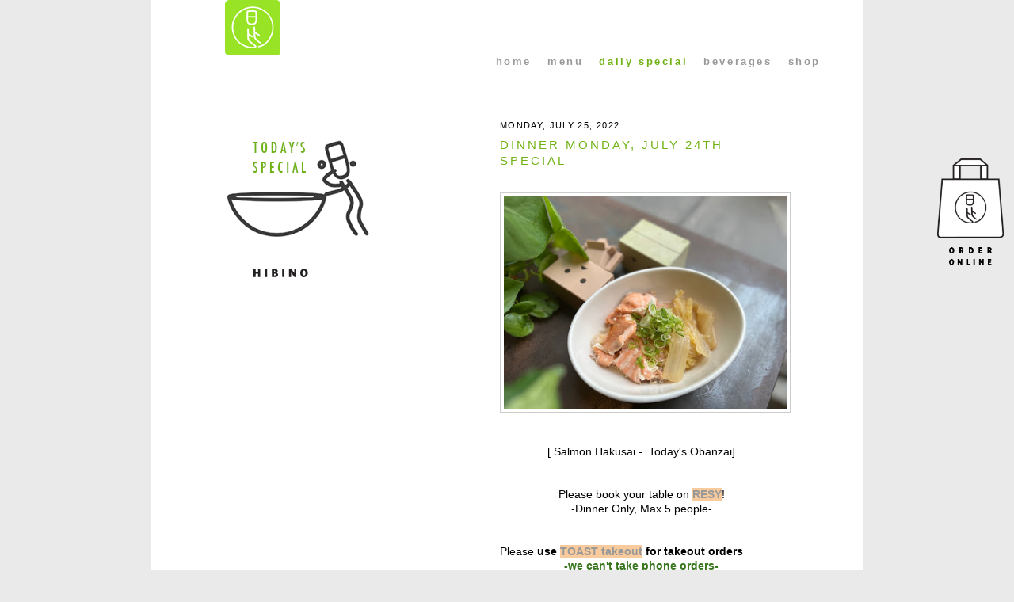

--- FILE ---
content_type: text/html; charset=UTF-8
request_url: https://dailyspecial.hibino-brooklyn.com/2022/07/dinner-monday-july-24th-special.html
body_size: 12113
content:
<!DOCTYPE html>
<html dir='ltr' xmlns='http://www.w3.org/1999/xhtml' xmlns:b='http://www.google.com/2005/gml/b' xmlns:data='http://www.google.com/2005/gml/data' xmlns:expr='http://www.google.com/2005/gml/expr'>
<head>
<link href='https://www.blogger.com/static/v1/widgets/2944754296-widget_css_bundle.css' rel='stylesheet' type='text/css'/>
<meta content='text/html; charset=UTF-8' http-equiv='Content-Type'/>
<meta content='blogger' name='generator'/>
<link href='https://dailyspecial.hibino-brooklyn.com/favicon.ico' rel='icon' type='image/x-icon'/>
<link href='https://dailyspecial.hibino-brooklyn.com/2022/07/dinner-monday-july-24th-special.html' rel='canonical'/>
<link rel="alternate" type="application/atom+xml" title="Hibino Brooklyn Daily Special - Atom" href="https://dailyspecial.hibino-brooklyn.com/feeds/posts/default" />
<link rel="alternate" type="application/rss+xml" title="Hibino Brooklyn Daily Special - RSS" href="https://dailyspecial.hibino-brooklyn.com/feeds/posts/default?alt=rss" />
<link rel="service.post" type="application/atom+xml" title="Hibino Brooklyn Daily Special - Atom" href="https://www.blogger.com/feeds/8336824447827516884/posts/default" />

<link rel="alternate" type="application/atom+xml" title="Hibino Brooklyn Daily Special - Atom" href="https://dailyspecial.hibino-brooklyn.com/feeds/5575384446211213017/comments/default" />
<!--Can't find substitution for tag [blog.ieCssRetrofitLinks]-->
<link href='https://blogger.googleusercontent.com/img/b/R29vZ2xl/AVvXsEgm6r1e16DiWLhuTkOTkGTtg3DMqgKROBpdaTVrjZNIQf2_YtY834t1Zp4IlEd8Nia4FnZuLE0NoTnqhLrU6A6FHeQYBTOUFmyRYB47Zvp5ZtPIXMv7w_RoTeVoNVz6-ljov9JWAXKnxMONnlSpKhq1HeJbbdOMS_-jLnZ59mzUR7YAnXEX5F7C5uXe/w400-h300/IMG_9997.jpg' rel='image_src'/>
<meta content='https://dailyspecial.hibino-brooklyn.com/2022/07/dinner-monday-july-24th-special.html' property='og:url'/>
<meta content='Dinner Monday, July 24th Special' property='og:title'/>
<meta content='We make fresh homemade tofu daily, Kyoto style o-ban-zai (Japanese tapas), and sushi in both traditional and new style.' property='og:description'/>
<meta content='https://blogger.googleusercontent.com/img/b/R29vZ2xl/AVvXsEgm6r1e16DiWLhuTkOTkGTtg3DMqgKROBpdaTVrjZNIQf2_YtY834t1Zp4IlEd8Nia4FnZuLE0NoTnqhLrU6A6FHeQYBTOUFmyRYB47Zvp5ZtPIXMv7w_RoTeVoNVz6-ljov9JWAXKnxMONnlSpKhq1HeJbbdOMS_-jLnZ59mzUR7YAnXEX5F7C5uXe/w1200-h630-p-k-no-nu/IMG_9997.jpg' property='og:image'/>
<title>Hibino Brooklyn Daily Special: Dinner Monday, July 24th Special</title>
<link href='https://hibino-brooklyn.com/css/hibino_blog8.css' rel='stylesheet'/>
<link href='https://hibino-brooklyn.com/css/hibino_bklyn.css' rel='stylesheet'/>
<link crossorigin='anonymous' href='https://cdnjs.cloudflare.com/ajax/libs/font-awesome/6.4.2/css/all.min.css' integrity='sha512-z3gLpd7yknf1YoNbCzqRKc4qyor8gaKU1qmn+CShxbuBusANI9QpRohGBreCFkKxLhei6S9CQXFEbbKuqLg0DA==' referrerpolicy='no-referrer' rel='stylesheet'/>
<style id='page-skin-1' type='text/css'><!--
/*-----------------------------------------------
Blogger Template Style
Name:     Hibino (based on Minima)
Revised by: Meowhaus Design
URL:      https://meowhaus.jp
Date:     6/25/2020
Updated 4/5/2024 by: yh
----------------------------------------------- */
*{
margin:0;
padding:0;
}
@media only screen and (max-width : 320px){
#logo {
width:100%;
float:none;
}
#main-wrapper {
float: none;
width: 100%;
}
}
/* Posts
-----------------------------------------------*/
.blog-posts h1 {
font-size: 1.15385em;
font-weight: normal;
line-height: 1.4em;
text-transform: uppercase;
letter-spacing: 0.2em;
padding-bottom: 2em;
}
h2.date-header {
}
.post {
margin:.5em 0 1.5em;
}
.post h3{
color:#70B213;
font-size: 0.833333em;
font-weight:normal;
text-transform: uppercase;
letter-spacing: 0.125em;
margin-bottom: .5384615em;
}
.post h3 a:hover,
.post h3 a:visited{
color:#70B213;
}
.post h3 a, .post h3 a:visited, .post h3 strong {
display:block;
text-decoration:none;
color:#70B213;
font-weight:normal;
margin-bottom:0;
}
.post h3.post-title{
font-size: 1.1538461em;
font-weight: normal;
padding-bottom: 8px;
line-height: 1.4em;
text-transform: uppercase;
letter-spacing: 0.2em;
width:80%;
}
h3.post-title a{
color:#70B213;
}
.post-body{
font-size:1.08333em;
margin:0 0 3em;
line-height:1.3em;
}
.post-body ul{
font-size:1em;
}
.post-body ul li{
line-height: 1.5em;
list-style: inherit;
margin-left: 6%;
}
.post-body img{
width:100%;
height:auto;
}
.post-body blockquote {
line-height:1.2em;
}
.post-footer {
font-size:.625em;
margin:.75em 0;
color:#70B213;
text-transform:uppercase;
letter-spacing:.1em;
line-height:1.4em;
}
.comment-link {
margin-$startSide:.6em;
}
.post img {
border: 1px solid #CCC;
padding: 4px;
}
.post blockquote {
margin:1em 20px;
}
.post blockquote p {
margin:.75em 0;
}
.blog-link{
margin-left:6%;
}
.blog-link span{
padding-right:2%;
}
.blog-link-top{
float:right;
}
/* Comments
----------------------------------------------- */
#comments h4 {
margin:1em 0;
font-weight: bold;
line-height: 1.2em;
text-transform:uppercase;
letter-spacing:.2em;
color: #000;
}
#comments-block {
margin:1em 0 1.5em;
line-height:1.6em;
}
#comments-block .comment-author {
margin:.5em 0;
}
#comments-block .comment-body {
margin:.25em 0 0;
}
#comments-block .comment-footer {
margin:-.25em 0 2em;
line-height: 1.4em;
text-transform:uppercase;
letter-spacing:.1em;
}
#comments-block .comment-body p {
margin:0 0 .75em;
}
.deleted-comment {
font-style:italic;
color:gray;
}
#blog-pager-newer-link {
float: $startSide;
}
#blog-pager-older-link {
float: $endSide;
}
#blog-pager {
text-align: center;
}
.feed-links {
clear: both;
line-height: 2.5em;
}
/* Sidebar Content
----------------------------------------------- */
.sidebar {
color: #000;
line-height: 1.5em;
}
.sidebar ul {
list-style:none;
margin:0 0 0;
padding:0 0 0;
}
.sidebar li {
margin:0;
padding-top:0;
padding-$endSide:0;
padding-bottom:.25em;
padding-$startSide:15px;
text-indent:-15px;
line-height:1.5em;
}
.sidebar h1,
.sidebar .widget{
float:left;
}
.sidebar .widget, .main .widget {
border-bottom:1px dotted #ccc;
}
.main .Blog {
border-bottom-width: 0;
}
.sidebar #icon_map{
margin-bottom:-.1666666em;
width:1.1666666em;
}
/* footer
----------------------------------------------- */
#Text1 .icons {
color: #333;
letter-spacing: .3em;
line-height: 2em;
margin-bottom: 0;
width: 100%;
}
#Text1 .icons .fa-brands {
color: #333;
font-size: 22px;
}
/* Profile
----------------------------------------------- */
.profile-img {
float: $startSide;
margin-top: 0;
margin-$endSide: 5px;
margin-bottom: 5px;
margin-$startSide: 0;
padding: 4px;
border: 1px solid #ccc;
}
.profile-data {
margin:0;
text-transform:uppercase;
letter-spacing:.1em;
font: $postfooterfont;
color: #000;
font-weight: bold;
line-height: 1.6em;
}
.profile-datablock {
margin:.5em 0 .5em;
}
.profile-textblock {
margin: 0.5em 0;
line-height: 1.6em;
}
.profile-link {
font: $postfooterfont;
text-transform: uppercase;
letter-spacing: .1em;
}

--></style>
<script>
  (function(i,s,o,g,r,a,m){i['GoogleAnalyticsObject']=r;i[r]=i[r]||function(){
  (i[r].q=i[r].q||[]).push(arguments)},i[r].l=1*new Date();a=s.createElement(o),
  m=s.getElementsByTagName(o)[0];a.async=1;a.src=g;m.parentNode.insertBefore(a,m)
  })(window,document,'script','//www.google-analytics.com/analytics.js','ga');

  ga('create', 'UA-44429773-4', 'auto');
  ga('send', 'pageview');

</script>
<script language='javascript' src='https://ajax.googleapis.com/ajax/libs/jquery/1.6.4/jquery.min.js' type='text/javascript'></script>
<script type='text/javascript'>//<![CDATA[
/*script written https://www.confluentforms.com*/

$(document).ready(function(){
  $('.post-body').find('img').each(function(n, image){
        var image = $(image);
        image.parent().css('margin-left',0).css('margin-right',0).css('margin-top',0).css('margin-bottom',0);
    });
});
//]]></script>
<!-- BEGIN Open Graph tags, fb wrong thumnail fix-->
<meta content='width=device-width, initial-scale=1, maximum-scale=1' name='viewport'/>
<meta content='https://dailyspecial.hibino-brooklyn.com/2022/07/dinner-monday-july-24th-special.html' property='og:url'/>
<meta content='Dinner Monday, July 24th Special' property='og:title'/>
<meta content='article' property='og:type'/>
<meta content='https://blogger.googleusercontent.com/img/b/R29vZ2xl/AVvXsEgm6r1e16DiWLhuTkOTkGTtg3DMqgKROBpdaTVrjZNIQf2_YtY834t1Zp4IlEd8Nia4FnZuLE0NoTnqhLrU6A6FHeQYBTOUFmyRYB47Zvp5ZtPIXMv7w_RoTeVoNVz6-ljov9JWAXKnxMONnlSpKhq1HeJbbdOMS_-jLnZ59mzUR7YAnXEX5F7C5uXe/w400-h300/IMG_9997.jpg' property='og:image'/>
<meta content='' name='description' property='og:description'/>
<!-- END Open Graph tags -->
<link href='https://www.blogger.com/dyn-css/authorization.css?targetBlogID=8336824447827516884&amp;zx=19007740-eaec-4ef6-91e8-1f376bc50f50' media='none' onload='if(media!=&#39;all&#39;)media=&#39;all&#39;' rel='stylesheet'/><noscript><link href='https://www.blogger.com/dyn-css/authorization.css?targetBlogID=8336824447827516884&amp;zx=19007740-eaec-4ef6-91e8-1f376bc50f50' rel='stylesheet'/></noscript>
<meta name='google-adsense-platform-account' content='ca-host-pub-1556223355139109'/>
<meta name='google-adsense-platform-domain' content='blogspot.com'/>

</head>
<body id='brk_special'>
<div class='navbar section' id='navbar'><div class='widget Navbar' data-version='1' id='Navbar1'><script type="text/javascript">
    function setAttributeOnload(object, attribute, val) {
      if(window.addEventListener) {
        window.addEventListener('load',
          function(){ object[attribute] = val; }, false);
      } else {
        window.attachEvent('onload', function(){ object[attribute] = val; });
      }
    }
  </script>
<div id="navbar-iframe-container"></div>
<script type="text/javascript" src="https://apis.google.com/js/platform.js"></script>
<script type="text/javascript">
      gapi.load("gapi.iframes:gapi.iframes.style.bubble", function() {
        if (gapi.iframes && gapi.iframes.getContext) {
          gapi.iframes.getContext().openChild({
              url: 'https://www.blogger.com/navbar/8336824447827516884?po\x3d5575384446211213017\x26origin\x3dhttps://dailyspecial.hibino-brooklyn.com',
              where: document.getElementById("navbar-iframe-container"),
              id: "navbar-iframe"
          });
        }
      });
    </script><script type="text/javascript">
(function() {
var script = document.createElement('script');
script.type = 'text/javascript';
script.src = '//pagead2.googlesyndication.com/pagead/js/google_top_exp.js';
var head = document.getElementsByTagName('head')[0];
if (head) {
head.appendChild(script);
}})();
</script>
</div></div>
<div id='outer-wrapper'>
<div id='outer-wrapper-inner'>
<!-- skip links for text browsers -->
<span id='skiplinks' style='display:none;'>
<a href='#main'>skip to main </a> |
      <a href='#sidebar'>skip to sidebar</a>
</span>
<div id='header-wrapper'>
<div class='header section' id='header'><div class='widget Header' data-version='1' id='Header1'>
<div id='header-inner'>
<a href='https://hibino-brooklyn.com' style='display: block'>
<img alt='Hibino home' id='Header1_headerimg' src='https://hibino-brooklyn.com/img/hibino_bklyn_70.png' style='display: block'/>
</a>
</div>
</div></div>
</div>
<!--top navigation-->
<div id='nav'>
<div id='nav_inner'>
<ul>
<li><a href='https://hibino-brooklyn.com/'>home</a></li>
<li><a href='https://hibino-brooklyn.com/menu.html'>menu</a></li>
<li class='current'><a href='https://dailyspecial.hibino-brooklyn.com/'>daily special</a></li>
<li><a href='https://news.hibino-brooklyn.com/' title='Hibino beverages'>beverages</a></li>
<li><a href='https://www.giftfly.com/shop/unbi-corp'>shop</a></li>
</ul>
<div style='clear:both'></div>
</div><!--nav_innner ends-->
</div><!--nav ends-->
<!--/top navigation-->
<div id='content-wrapper'>
<div id='crosscol-wrapper'>
<div class='crosscol no-items section' id='crosscol'></div>
</div>
<div id='logo'>
<div id='logo_inner'>
</div><!--logo_inner ends-->
<!-- <p class='announcement'><strong class='brown'></strong><br/> <br/> <span class='italic green_dark'></span> <br/> </p> -->
</div><!--logo ends-->
<div id='main-wrapper'>
<div class='main section' id='main'><div class='widget Blog' data-version='1' id='Blog1'>
<div class='blog-posts hfeed'>
<!--Can't find substitution for tag [defaultAdStart]-->

          <div class="date-outer">
        
<h2 class='date-header black'><span>Monday, July 25, 2022</span></h2>

          <div class="date-posts">
        
<div class='post-outer'>
<meta content='@hibino_brooklyn' name='twitter:site'/>
<meta content='summary_large_image' name='twitter:card'/>
<meta content='https://blogger.googleusercontent.com/img/b/R29vZ2xl/AVvXsEgm6r1e16DiWLhuTkOTkGTtg3DMqgKROBpdaTVrjZNIQf2_YtY834t1Zp4IlEd8Nia4FnZuLE0NoTnqhLrU6A6FHeQYBTOUFmyRYB47Zvp5ZtPIXMv7w_RoTeVoNVz6-ljov9JWAXKnxMONnlSpKhq1HeJbbdOMS_-jLnZ59mzUR7YAnXEX5F7C5uXe/w400-h300/IMG_9997.jpg' name='twitter:image'/>
<meta content='Dinner Monday, July 24th Special' name='twitter:title'/>
<meta content=' [ Salmon Hakusai -  Today&#39;s Obanzai] Please book your table on  RESY ! -Dinner Only, Max 5 people- Please  use TOAST takeout   for  tak...' name='twitter:description'/>
<div class='post hentry uncustomized-post-template' itemprop='blogPost' itemscope='itemscope' itemtype='https://schema.org/BlogPosting'>
<meta content='https://blogger.googleusercontent.com/img/b/R29vZ2xl/AVvXsEgm6r1e16DiWLhuTkOTkGTtg3DMqgKROBpdaTVrjZNIQf2_YtY834t1Zp4IlEd8Nia4FnZuLE0NoTnqhLrU6A6FHeQYBTOUFmyRYB47Zvp5ZtPIXMv7w_RoTeVoNVz6-ljov9JWAXKnxMONnlSpKhq1HeJbbdOMS_-jLnZ59mzUR7YAnXEX5F7C5uXe/w400-h300/IMG_9997.jpg' itemprop='image_url'/>
<meta content='8336824447827516884' itemprop='blogId'/>
<meta content='5575384446211213017' itemprop='postId'/>
<a name='5575384446211213017'></a>
<h3 class='post-title entry-title' itemprop='name'>
Dinner Monday, July 24th Special
</h3>
<div class='post-header'>
<div class='post-header-line-1'></div>
</div>
<div class='post-body entry-content' id='post-body-5575384446211213017' itemprop='description articleBody'>
<div class="dailyspecial_menu">
<div class="menu_img"><div class="separator" style="clear: both; text-align: center;"><a href="https://blogger.googleusercontent.com/img/b/R29vZ2xl/AVvXsEgm6r1e16DiWLhuTkOTkGTtg3DMqgKROBpdaTVrjZNIQf2_YtY834t1Zp4IlEd8Nia4FnZuLE0NoTnqhLrU6A6FHeQYBTOUFmyRYB47Zvp5ZtPIXMv7w_RoTeVoNVz6-ljov9JWAXKnxMONnlSpKhq1HeJbbdOMS_-jLnZ59mzUR7YAnXEX5F7C5uXe/s2016/IMG_9997.jpg" style="margin-left: 1em; margin-right: 1em;"><img border="0" data-original-height="1512" data-original-width="2016" height="300" src="https://blogger.googleusercontent.com/img/b/R29vZ2xl/AVvXsEgm6r1e16DiWLhuTkOTkGTtg3DMqgKROBpdaTVrjZNIQf2_YtY834t1Zp4IlEd8Nia4FnZuLE0NoTnqhLrU6A6FHeQYBTOUFmyRYB47Zvp5ZtPIXMv7w_RoTeVoNVz6-ljov9JWAXKnxMONnlSpKhq1HeJbbdOMS_-jLnZ59mzUR7YAnXEX5F7C5uXe/w400-h300/IMG_9997.jpg" width="400" /></a></div><br /><div class="separator" style="clear: both; text-align: center;"><br /></div><div class="separator" style="clear: both; text-align: center;">[ Salmon Hakusai -&nbsp; Today's Obanzai]</div><div class="menu_img"><div class="separator" style="clear: both; text-align: center;"><div class="separator" style="clear: both;"><br /><div class="separator" style="clear: both;"><br /></div></div></div><div class="menu_img"><div style="clear: both; text-align: center;"><div class="separator" style="clear: both;"><span face="arial, &quot;helvetica light&quot;, helvetica, sans-serif">Please book your table on&nbsp;</span><span face="arial, &quot;helvetica light&quot;, helvetica, sans-serif" style="color: #cc0000;"><b><a href="https://resy.com/cities/ny/hibino-brooklyn" style="background-color: #f9cb9c;">RESY</a></b></span><span face="arial, &quot;helvetica light&quot;, helvetica, sans-serif">!</span></div></div><div class="separator" style="clear: both; text-align: center;">-Dinner Only, Max 5 people-</div><div class="menu_img" style="text-align: center;"><span style="color: #bf9000;"><br /></span></div><div class="menu_img"><br /></div><div class="menu_img"><div class="menu_img">Please&nbsp;<b>use <a href="https://www.toasttab.com/hibino-brooklyn-333-henry-street/v3" style="background-color: #f9cb9c;" target="_blank">TOAST takeout</a>&nbsp;</b><span style="background-color: white; font-weight: bold;">for</span><b>&nbsp;takeout orders&nbsp;</b></div><div class="menu_img"><div style="text-align: center;"><b><span style="color: #38761d;">-we can't take phone orders-</span></b></div></div></div></div><div class="menu_img"><div class="menu_img"><div class="menu_img"><div class="dailyspecial_menu"><div class="menu_img"><div class="dailyspecial_menu"><div class="menu_img"><div class="dailyspecial_menu"><div class="menu_img"><div class="menu_list"><div class="separator" style="clear: both; text-align: center;"><br /></div><div class="separator" style="clear: both; text-align: center;"><br /></div><div class="separator" style="clear: both; text-align: center;"><div style="text-align: center;"><span style="color: #6aa84f;"><b>Dinner Monday, July 24th Special</b></span></div><div style="text-align: center;"><span style="color: #6aa84f;"><b><br /></b></span></div><div class="separator" style="clear: both; text-align: center;"><a href="https://blogger.googleusercontent.com/img/b/R29vZ2xl/AVvXsEjwzdmoEuBeXAq786VBu_4r-05uWu_LsuKGAP90r6bQkZwK5KXHRNpIwRBGqZuUdDXM9-gtECmIfXS58UFt_PRNIW-4KUq1hCLwvcsNgKJV41WHAcxVodb34MP1VNw0tiEvk4LKFDGDlcbjdFBfZQGNCAmpnDG1ngM1u1H38c5POEpoYNsSlaEMYSJb/s2016/IMG_9997.jpg" style="margin-left: 1em; margin-right: 1em;"><img border="0" data-original-height="1512" data-original-width="2016" height="300" src="https://blogger.googleusercontent.com/img/b/R29vZ2xl/AVvXsEjwzdmoEuBeXAq786VBu_4r-05uWu_LsuKGAP90r6bQkZwK5KXHRNpIwRBGqZuUdDXM9-gtECmIfXS58UFt_PRNIW-4KUq1hCLwvcsNgKJV41WHAcxVodb34MP1VNw0tiEvk4LKFDGDlcbjdFBfZQGNCAmpnDG1ngM1u1H38c5POEpoYNsSlaEMYSJb/w400-h300/IMG_9997.jpg" width="400" /></a></div><div class="separator" style="clear: both; text-align: center;"><br /></div></div><h3>Today's Obanzai:</h3><ul style="text-align: left;"><li>Salmon Hakusai - Yuzu &amp; Kelp Dashi Simmered Salmon and Hakusai Cabbage //gluten-free// [Pictured]</li><li>Teba KaraAge - Ginger Soy -Shio Koji Seasoned and Fried Chicken Wings&nbsp;</li><li>Nasu Agebitashi - Fried and Soy Dashi Marinated Eggplant Salad</li></ul><div><br /></div></div><div class="separator" style="clear: both; text-align: center;"><br /></div><div class="separator" style="clear: both; text-align: center;"><div style="text-align: left;"><h3><span>Special Appetizer:&nbsp;<span>(very similar to&nbsp;</span>Toji&nbsp;<span>Maki)</span></span></h3></div><div style="text-align: left;"><ul><li><span><span>Ebi Shinjo - Soy Paper Wrapped Fried Shrimp Spring Rolls with Spicy Mayo (Side) //gluten-free//&nbsp;</span>$17</span></li></ul></div></div></div></div><div><br /></div><h3>Today's Special Sushi:</h3></div><div class="menu_list"><ul><li><span><strike>$10 O Toro (extra Fatty Tuna) Sushi / Sashimi</strike></span></li><li><span><strike>$9 Chu Toro (Medium Fatty Tuna) Sushi / Sashimi</strike></span></li><li><span>$9 Ikura (Salmon Roe) Sushi / Sashimi</span>&nbsp;</li><li>$5.5 Botan Ebi (Large Sweet Shrimp) Sushi / Sashimi</li><li>$5.5 Salmon Belly (Kobujime _Kelp Cured) Sushi / Sashimi</li><li>$5.5 Hirame (Fluke) Sushi / Sashimi</li><li>$5.5 Sawara (Spanish Mackerel) Sushi / Sashimi</li><li><span>$15.5 Negitoro Roll - Fatty Tuna with Scallion<span>&nbsp;</span></span></li><li><span>$18.00 Lobster Tempura Roll - Lobster Tail, Avocado, Cucumber, Tobiko, and Yuzu Mayo</span></li><li><span>$18.00 Soft Shell Crab Tempura Roll - Soft Shell Crab Tempura, Avocado, Cucumber, Tobiko, and BBQ Mayo&nbsp;</span></li></ul><div><br /></div><div><br /></div><h4><span><span style="color: #6aa84f;">We are out of:</span></span></h4><h4>&nbsp; &nbsp; -&nbsp;<span><br /></span></h4><h4>&nbsp;</h4><br /></div><div class="menu_list"><div><div class="menu_img" style="clear: both; margin: 0px; padding: 0px;"><div style="font-family: arial, &quot;helvetica light&quot;, helvetica, sans-serif; margin: 0px; padding: 0px;"><div class="menu_img" style="clear: both; margin: 0px; padding: 0px;"><div style="margin: 0px; padding: 0px;"><div style="background-color: white; font-size: 14.08px; margin: 0px; padding: 0px;"><span style="font-size: 14.08px; margin: 0px; padding: 0px;">Our New Hours:</span></div></div><div style="background-color: white; font-size: 14.08px; margin: 0px; padding: 0px;"><div style="margin: 0px; padding: 0px;"><br style="font-size: 14.08px; margin: 0px; padding: 0px;" /></div></div><div style="background-color: white; font-size: 14.08px; margin: 0px; padding: 0px;"><span style="color: #93c47d; margin: 0px; padding: 0px;"><b style="margin: 0px; padding: 0px;">Lunch</b></span></div></div><div class="menu_img" style="background-color: white; clear: both; font-size: 14.08px; margin: 0px; padding: 0px;"><div style="margin: 0px; padding: 0px;"><span style="margin: 0px; padding: 0px;"><span style="margin: 0px; padding: 0px;">Monday - Friday</span><br style="margin: 0px; padding: 0px;" /><span style="margin: 0px; padding: 0px;">12:00 noon to 2:30 PM</span></span></div></div><div class="menu_img" style="background-color: white; clear: both; font-size: 14.08px; margin: 0px; padding: 0px;"><div style="margin: 0px; padding: 0px;"><span style="font-size: xx-small; margin: 0px; padding: 0px;"><br style="margin: 0px; padding: 0px;" /></span></div></div><div class="menu_img" style="background-color: white; clear: both; font-size: 14.08px; margin: 0px; padding: 0px;"><div style="margin: 0px; padding: 0px;"><span style="color: #93c47d; margin: 0px; padding: 0px;"><b style="margin: 0px; padding: 0px;">Dinner</b></span></div></div><div class="menu_img" style="background-color: white; clear: both; font-size: 14.08px; margin: 0px; padding: 0px;"><div style="margin: 0px; padding: 0px;"><span style="margin: 0px; padding: 0px;"><span style="margin: 0px; padding: 0px;">Monday - Saturday</span><br style="margin: 0px; padding: 0px;" /><span style="margin: 0px; padding: 0px;">4:30 PM to&nbsp;9:00 PM&nbsp;</span></span></div><div style="margin: 0px; padding: 0px;"><br /></div><div style="margin: 0px; padding: 0px;">Sunday &lt;&lt; closed &gt;&gt;</div><div style="font-size: 14.08px; margin: 0px; padding: 0px;"><div style="margin: 0px; padding: 0px;"><br /></div></div></div></div><div style="background-color: white; font-family: arial, &quot;helvetica light&quot;, helvetica, sans-serif; font-size: 14.0833px; margin: 0px; padding: 0px;"><div style="font-size: medium; margin: 0px; padding: 0px; text-align: center;"><br /></div><span style="font-size: 14.0833px; margin: 0px; padding: 0px;"><span style="font-size: 14.08px; font-variant-east-asian: normal; font-variant-numeric: normal; margin: 0px; padding: 0px;">Check our&nbsp;</span><b style="margin: 0px; padding: 0px;">beverage selection&nbsp;</b></span><br /><span style="font-size: 14.0833px; margin: 0px; padding: 0px;">here&nbsp;</span><a href="https://news.hibino-brooklyn.com/" style="color: #999999; font-size: 14.0833px; margin: 0px; padding: 0px;"><span style="color: #6aa84f; margin: 0px; padding: 0px;">https://news.hibino-brooklyn.com/</span></a><span style="font-size: 14.0833px; margin: 0px; padding: 0px;"><span style="color: #6aa84f; margin: 0px; padding: 0px;">&nbsp;</span>&nbsp;to complete your HIBINO meal!</span></div></div><div class="menu_img" style="background-color: white; clear: both; font-family: arial, &quot;helvetica light&quot;, helvetica, sans-serif; font-size: 14.0833px; margin: 0px; padding: 0px;"><span style="font-size: 14.0833px; margin: 0px; padding: 0px;"><br style="margin: 0px; padding: 0px;" /></span></div><div class="menu_img" style="background-color: white; clear: both; font-family: arial, &quot;helvetica light&quot;, helvetica, sans-serif; font-size: 14.0833px; margin: 0px; padding: 0px;"><span style="font-size: 14.0833px; margin: 0px; padding: 0px;"><br style="margin: 0px; padding: 0px;" /></span></div><div class="menu_img" style="background-color: white; clear: both; font-family: arial, &quot;helvetica light&quot;, helvetica, sans-serif; font-size: 14.0833px; margin: 0px; padding: 0px;"><div style="font-size: 14.0833px; margin: 0px; padding: 0px;"><br style="margin: 0px; padding: 0px;" /></div></div><div class="menu_img" style="clear: both; margin: 0px; padding: 0px;"><div class="separator" style="clear: both; text-align: left;"><a href="https://blogger.googleusercontent.com/img/b/R29vZ2xl/AVvXsEgBBTsW27-vphuNwVJPgvOlxZqLspx4H8dfcFpY5EzBTOE02TCshXKRaTIMrz0paxeJyY227k1WV0V5kVT3LFCJSNy-s6htqb9gzjnzQHK-1RmEclXye_vmqsWf53Ea6pTXY4NxyDKgTBZpKnm7TLJbosQowjrLdHWhcgjy023UjMsRMVZIpbktKnbD/s1080/5D1480D2-9ED9-4553-B37B-C5A820AD85F8.png" style="margin-left: 1em; margin-right: 1em;"><img border="0" data-original-height="1080" data-original-width="1080" height="320" src="https://blogger.googleusercontent.com/img/b/R29vZ2xl/AVvXsEgBBTsW27-vphuNwVJPgvOlxZqLspx4H8dfcFpY5EzBTOE02TCshXKRaTIMrz0paxeJyY227k1WV0V5kVT3LFCJSNy-s6htqb9gzjnzQHK-1RmEclXye_vmqsWf53Ea6pTXY4NxyDKgTBZpKnm7TLJbosQowjrLdHWhcgjy023UjMsRMVZIpbktKnbD/s320/5D1480D2-9ED9-4553-B37B-C5A820AD85F8.png" width="320" /></a></div><div style="margin: 0px; padding: 0px;"><br /><div style="margin: 0px; padding: 0px;"><span face="arial, &quot;helvetica light&quot;, helvetica, sans-serif" style="background-color: #ecf5e6;"><span style="font-size: 14.0833px;"><span style="color: #504c4c;"><span style="font-size: 14.0833px;">We changed our take out platform to TOAST&nbsp;</span><span style="background-color: white; font-size: 14.0833px;">&nbsp;(4:30-9:00)</span></span></span></span></div><div style="margin: 0px; padding: 0px;"><span style="color: #504c4c;"><span style="background-color: white; caret-color: rgb(80, 76, 76); font-size: 14.0833px;">Please tap the shopping bag icon or link below.<br /></span></span><div style="font-family: arial, &quot;helvetica light&quot;, helvetica, sans-serif; font-size: 14.0833px;"><a href="https://www.toasttab.com/hibino-brooklyn-333-henry-street/v3" style="font-family: UICTFontTextStyleBody; font-size: 17px;">https://www.toasttab.com/hibino-brooklyn-333-henry-street/v3</a></div><div style="font-family: arial, &quot;helvetica light&quot;, helvetica, sans-serif; font-size: 14.0833px;"><br /><span style="color: #783f04;"><b>Or please download Toast Takeout app (the easiest)</b></span></div><div style="font-family: arial, &quot;helvetica light&quot;, helvetica, sans-serif; font-size: 14.0833px;"><a href="https://apps.apple.com/us/app/toast-takeout-delivery/id1362180579" style="font-family: UICTFontTextStyleBody; font-size: 17px;">https://apps.apple.com/us/app/toast-takeout-delivery/id1362180579</a></div></div><div style="font-family: arial, &quot;helvetica light&quot;, helvetica, sans-serif; font-size: 14.0833px; margin: 0px; padding: 0px;"><span style="background-color: #ecf5e6; color: #504c4c;"><br /></span></div><div style="font-family: arial, &quot;helvetica light&quot;, helvetica, sans-serif; font-size: 14.0833px; margin: 0px; padding: 0px;"><span style="background-color: #ecf5e6; color: #504c4c;">! We won't be taking phone orders !</span><span style="background-color: white; color: #504c4c; font-size: 14.0833px;">&nbsp;</span><u style="background-color: white; color: #504c4c; font-size: 14.0833px;">No more busy signals!</u></div><div style="background-color: white; font-family: arial, &quot;helvetica light&quot;, helvetica, sans-serif; font-size: 14.0833px; margin: 0px; padding: 0px;"><span style="color: #6b6464;"><b>The takeout completion time could get long on the weekend. We ask for your patience &amp; understanding. Thank you!</b></span><br /><span style="color: #6b6464;"><b><br /></b></span></div></div><div style="background-color: white; font-family: arial, &quot;helvetica light&quot;, helvetica, sans-serif; font-size: 14.0833px; margin: 0px; padding: 0px;">Thank you so much for your patience and support. Please email to hibino.restaurant@gmail.com for a non-emergency matter.</div></div></div></div></div></div></div></div></div><div class="separator" style="clear: both; text-align: center;"><br /></div><br /><div class="separator" style="clear: both; text-align: center;"><div style="text-align: left;"><h3><span style="color: #f3f3f3;">Special Appetizer:&nbsp;<span>(very similar to&nbsp;</span>Toji&nbsp;<span>Maki)</span></span></h3></div><div style="text-align: left;"><ul><li><span style="color: #f3f3f3;">Ebi Shinjo - Soy Paper Wrapped Fried Shrimp Spring Rolls with Spicy Mayo (Side) //gluten-free// $16</span></li></ul></div></div></div></div></div><div class="menu_list"><ul>
</ul>
</div>

</div>
<div style='clear: both;'></div>
</div>
<div class='post-footer'>
<div class='post-footer-line post-footer-line-1'>
<span class='post-author vcard'>
</span>
<span class='post-timestamp'>
at
<meta content='https://dailyspecial.hibino-brooklyn.com/2022/07/dinner-monday-july-24th-special.html' itemprop='url'/>
<a class='timestamp-link' href='https://dailyspecial.hibino-brooklyn.com/2022/07/dinner-monday-july-24th-special.html' rel='bookmark' title='permanent link'><abbr class='published' itemprop='datePublished' title='2022-07-25T15:33:00-04:00'>3:33&#8239;PM</abbr></a>
</span>
<span class='reaction-buttons'>
</span>
<span class='star-ratings'>
</span>
<span class='post-comment-link'>
</span>
<span class='post-backlinks post-comment-link'>
</span>
<span class='post-icons'>
<span class='item-control blog-admin pid-1069529944'>
<a href='https://www.blogger.com/post-edit.g?blogID=8336824447827516884&postID=5575384446211213017&from=pencil' title='Edit Post'>
<img alt='' class='icon-action' height='18' src='https://resources.blogblog.com/img/icon18_edit_allbkg.gif' width='18'/>
</a>
</span>
</span>
<div class='post-share-buttons goog-inline-block'>
<a class='goog-inline-block share-button sb-email' href='https://www.blogger.com/share-post.g?blogID=8336824447827516884&postID=5575384446211213017&target=email' target='_blank' title='Email This'><span class='share-button-link-text'>Email This</span></a><a class='goog-inline-block share-button sb-blog' href='https://www.blogger.com/share-post.g?blogID=8336824447827516884&postID=5575384446211213017&target=blog' onclick='window.open(this.href, "_blank", "height=270,width=475"); return false;' target='_blank' title='BlogThis!'><span class='share-button-link-text'>BlogThis!</span></a><a class='goog-inline-block share-button sb-twitter' href='https://www.blogger.com/share-post.g?blogID=8336824447827516884&postID=5575384446211213017&target=twitter' target='_blank' title='Share to X'><span class='share-button-link-text'>Share to X</span></a><a class='goog-inline-block share-button sb-facebook' href='https://www.blogger.com/share-post.g?blogID=8336824447827516884&postID=5575384446211213017&target=facebook' onclick='window.open(this.href, "_blank", "height=430,width=640"); return false;' target='_blank' title='Share to Facebook'><span class='share-button-link-text'>Share to Facebook</span></a><a class='goog-inline-block share-button sb-pinterest' href='https://www.blogger.com/share-post.g?blogID=8336824447827516884&postID=5575384446211213017&target=pinterest' target='_blank' title='Share to Pinterest'><span class='share-button-link-text'>Share to Pinterest</span></a>
</div>
</div>
<div class='post-footer-line post-footer-line-2'>
<span class='post-labels'>
Labels:
<a href='https://dailyspecial.hibino-brooklyn.com/search/label/Daily_Special' rel='tag'>Daily_Special</a>
</span>
</div>
<div class='post-footer-line post-footer-line-3'>
<span class='post-location'>
</span>
</div>
</div>
</div>
<div class='comments' id='comments'>
<a name='comments'></a>
</div>
</div>

        </div></div>
      
<!--Can't find substitution for tag [adEnd]-->
</div>
<div class='blog-link' id='blog-link'>
<span id='blog-link-newer'>
<a class='blog-link-newer' href='https://dailyspecial.hibino-brooklyn.com/2022/07/lunch-tuesday-july-26th-special.html' id='Blog1_blog-link-newer' title='Newer Post'>
<img alt='Newer' src='https://hibino-brooklyn.com/img/icon_arrow_left.png'/>
</a>
</span>
<span id='blog-link-older'>
<a class='blog-link-older' href='https://dailyspecial.hibino-brooklyn.com/2022/07/lunch-monday-july-25th-special.html' id='Blog1_blog-link-older' title='Older Post'>
<img alt='Older' src='https://hibino-brooklyn.com/img/icon_arrow_right.png'/>
</a>
</span>
<a class='blog-link-top' href='https://dailyspecial.hibino-brooklyn.com/' title='Daily Sepcial Top'>
<img alt='Daily Sepcial Top' src='https://hibino-brooklyn.com/img/icon_arrow_top.png'/>
</a>
</div>
<div class='clear'></div>
<div class='post-feeds'>
</div>
</div></div>
</div>
<div id='sidebar-wrapper'>
</div>
<!-- spacer for skins that want sidebar and main to be the same height-->
<div class='clear'>&#160;</div>
</div>
<!-- end content-wrapper -->
<div id='footer-wrapper'>
<div class='footer section' id='footer'><div class='widget HTML' data-version='1' id='HTML1'>
<div class='widget-content'>
<!--order online-->
<div class="icon_orderonline">
	<a class="link-orderonline" href="https://www.toasttab.com/hibino-brooklyn-333-henry-street" target="_blank"></a>
</div>
<!--/order online-->
</div>
<div class='clear'></div>
</div><div class='widget Text' data-version='1' id='Text2'>
<div class='widget-content'>
<div id="shop_info">
<h3>Hibino <br />Brooklyn</h3><p>333 Henry Street, Brooklyn, <br class="br_hidden" /> NY 11201 <a href="https://bit.ly/1faGSKd" target="_blank"><img id="icon_map" src="https://hibino-brooklyn.com/img_hibino/icon_map.png" / /></a><br />@ corner of Henry &amp; Pacific <br />Tel 718-260-8052</p>
<p class="announcement" style="margin-left: 0; margin-top: 1em; padding: 1em;"><a href="https://giftfly.ca/shop/unbi-corp"><img class="announcement_img" src="https://hibino-brooklyn.com/img/giftcard.png" /></a><strong class="brown">You can purchase HIBINO Gift Certificate online </strong><span class="italic green_dark"><a href="https://giftfly.ca/shop/unbi-corp"><img alt="shop" class="arrow" src="https://hibino-brooklyn.com/img/icon_arrow_right.png" / /></a></span></p>

<p class="announcement brown" style="margin-left: 0; margin-top: 1em; padding: 1em;">NEW! Saturday lunch service is now available!</p>

<h3>Lunch</h3>
<p style="padding-bottom: 0;">Monday, Tuesday, Thursday&#8211Saturday <br />12:00 PM to 2:30 PM</p>
<h3>Dinner</h3>
<p>Monday, Tuesday, Thursday<br />
4:30 PM to 9:30 PM<br />
Friday & Saturday<br />
4:30 PM to 10:00 PM</p>
<p>Closed on Sundays and Wednesdays.</p>

<h3>Walk-in only</h3>
<p>We serve Wine, Beer, and Sake. <br />We take Master, Visa, and American Express Card.</p></div>
</div>
<div class='clear'></div>
</div><div class='widget PopularPosts' data-version='1' id='PopularPosts1'>
<div class='PopularPosts-inner'>
<h3>Daily Special <br>Archive</h3>
<div class='widget-content popular-posts'>
<ul>
<li class='popular-posts-list'>
<div class='item-thumbnail-only'>
<div class='item-thumbnail'>
<a href='https://dailyspecial.hibino-brooklyn.com/2021/06/book-table-for-hibino-dinner.html'>
<img alt='' border='0' src='https://blogger.googleusercontent.com/img/b/R29vZ2xl/AVvXsEg3iXmU9fPWhVblhQrx8BZXeLGDavejpPjc-ovljd9OYRkeqqq8gvevhicgna0RN92evDp3v2x9K3tCFYje7PN9PkZX0I9VwtqefDth-8vuiVZhid7IZzsIiWQQX5ZpkKsBpiqyrcFSchU/s72-c/IMG_0336.jpg'/>
</a>
</div>
</div>
<div style='clear: both;'></div>
</li>
<li class='popular-posts-list'>
<div class='item-thumbnail-only'>
<div class='item-thumbnail'>
<a href='https://dailyspecial.hibino-brooklyn.com/2025/12/dinner-saturday-december-20th-special.html'>
<img alt='' border='0' src='https://blogger.googleusercontent.com/img/b/R29vZ2xl/AVvXsEi33zlByc7jFNjXeofjxNUh7hzNNOPFQpTQNDgzBDuE1WaO5XFBTPpwzMqKyEMeL6xiUmr0dMYrHOJTjyIlH5jPOD8TFJCm_EDnMyVSiK0yCULXNKnXX9KqwnOwUgYwgae8teM9UyeCTJgl5quAroIQVjgrHRbYoNhjyUbxuRR466wZzutUExF46oI-OOI/s72-c/IMG_1247.jpeg'/>
</a>
</div>
</div>
<div style='clear: both;'></div>
</li>
<li class='popular-posts-list'>
<div class='item-thumbnail-only'>
<div class='item-thumbnail'>
<a href='https://dailyspecial.hibino-brooklyn.com/2025/12/winter-break.html'>
<img alt='' border='0' src='https://blogger.googleusercontent.com/img/b/R29vZ2xl/AVvXsEhmpKw7QUq2l_TZ57KCsDXmcEU2WkYeOIbXR2Uo94DrvxHvYw3idkkWW9KflRe8SG4WPtcjGtUFw5GITGno4lS8NOulZGnJ0zFPtfBqN8zYkSGDKfordSGuBM63Td8Zleg9SFNkjuVImhqRPOGrAj2x1E8tsWj7nG4U1MagAj9U6TxCQUrhnYenxHZTMyw/s72-c/IMG_1063.jpeg'/>
</a>
</div>
</div>
<div style='clear: both;'></div>
</li>
<li class='popular-posts-list'>
<div class='item-thumbnail-only'>
<div class='item-thumbnail'>
<a href='https://dailyspecial.hibino-brooklyn.com/2025/11/dinner-saturday-november-22nd-special.html'>
<img alt='' border='0' src='https://blogger.googleusercontent.com/img/a/AVvXsEgfwg20PW4vM-fDDG2p2RfK54f5kY8DJDKmqChguiWrmmYZxC6H8sF1RLBzzdUP6D6q2al9iQ1a7EbyScsKihkGAejNG9fU2YTqK5KIEA3JqQJ-XHL9Eqrs09QGV1eHUW9-r-n8v-vflFSjkprRZ86RQ3dfM9f0Lg9tpMTL5jWggPIyIJIEbyaZmjLh0mg=s72-w364-c-h273'/>
</a>
</div>
</div>
<div style='clear: both;'></div>
</li>
<li class='popular-posts-list'>
<div class='item-thumbnail-only'>
</div>
<div style='clear: both;'></div>
</li>
<li class='popular-posts-list'>
<div class='item-thumbnail-only'>
<div class='item-thumbnail'>
<a href='https://dailyspecial.hibino-brooklyn.com/2025/12/lunch-saturday-december-20th-special.html'>
<img alt='' border='0' src='https://blogger.googleusercontent.com/img/b/R29vZ2xl/AVvXsEjZldZ6SMgqHafmi2davngTXuSHHbGuM24MD-iL52X18-APvLrYoCd-T92QEJ5DYcEH1DrWjD5j5rRO-47JjQcXVx2yMdF784wUptz2W7EljpwBn3sAPQw07WCxl4wOawjCJR68jtQQzDiRIMxHxMwtr2SsL4chFC3m0MrGE6h4CSp3CTWTNgLZ6lMuCYI/s72-c/IMG_5250.jpeg'/>
</a>
</div>
</div>
<div style='clear: both;'></div>
</li>
<li class='popular-posts-list'>
<div class='item-thumbnail-only'>
<div class='item-thumbnail'>
<a href='https://dailyspecial.hibino-brooklyn.com/2025/12/dinner-tuesday-december-23rd-special.html'>
<img alt='' border='0' src='https://blogger.googleusercontent.com/img/b/R29vZ2xl/AVvXsEg4RDh3zFCv-6g4qIyD_MMbVnqeVH6mQw4EIRFWzqcnmr7ErPpKVMjB85kBD9Pa66RRaJ6KzAyg9zyO40GhSof0gSnR03-UkqqN334NqKvLOy0ZTBaX3RZoQJ4OsFRG7eBDuKKylTXAEOX4wrYcyYeCUPhZapuiZKHqqUoWakWMlZ1PtChug1XVtICx5Dw/s72-w400-c-h300/20251223_133531.jpg'/>
</a>
</div>
</div>
<div style='clear: both;'></div>
</li>
<li class='popular-posts-list'>
<div class='item-thumbnail-only'>
<div class='item-thumbnail'>
<a href='https://dailyspecial.hibino-brooklyn.com/2025/12/dinner-monday-december-8th-special.html'>
<img alt='' border='0' src='https://blogger.googleusercontent.com/img/b/R29vZ2xl/AVvXsEgHsMMr76GnxDhgSaqMxypGnsRbriIso76S5zGmLn1GC6qW8b_T16zB7gQwUOY2kOr1Xv6GpURJAN4TI_Iv9e68U8ixzPmvkQ5R5d2jbGX1q0aI5gv90vCPx-DH6Wt8FIU5_F8TPcxPYR9ZndoHsyAnYKHnehAD31ik7hUVkDuNWA2dnBFHYwfjTxcH6AM/s72-w400-c-h300/20251208_135242.jpg'/>
</a>
</div>
</div>
<div style='clear: both;'></div>
</li>
</ul>
<div class='clear'></div>
</div>
</div>
</div></div>
<div id='Text1'>
<div class='icons'>
<a href='https://www.instagram.com/hibino_brooklyn/' target='_blank' title='follow us on Instagram'>
<i class='fa-brands fa-instagram'></i></a>
<a href='https://www.facebook.com/hibinobklyn' target='_blank' title='Like us on Facebook'>
<i class='fa-brands fa-square-facebook'></i></a>
<a href='https://twitter.com/hibino_brooklyn' target='_blank' title='Follow us on Twitter'>
<i class='fa-brands fa-square-x-twitter'></i></a>
</div><!--icons ends-->
<p>For inquiries, email us <br class='br_hidden'/>
<a href='mailto:hibino.restaurant@gmail.com' title='We&#39;re happy to hear from you!'>hibino.restaurant@gmail.com</a>
</p>
<p id='copyright'>
Copyright &#169; 2007&#8211;2023 
  Hibino Brooklyn. All rights reserved. <span class='hide'>|</span>
<br class='br_hidden'/>
Homepage animation courtesy of <a href='mailto:henryhil@hotmail.com' title='Do you like the animation? Click to email Henry.'>Henry Hilaire Jr.</a> 
Website by <a href='https://meowhaus.jp' target='_blank' title='Meowhaus Design'>Meowhaus Design</a>
</p>
</div><!--/Text1-->
</div>
</div>
</div>
<!-- end outer-wrapper -->

<script type="text/javascript" src="https://www.blogger.com/static/v1/widgets/3845888474-widgets.js"></script>
<script type='text/javascript'>
window['__wavt'] = 'AOuZoY7YRaOBUhH03aas7thQUiP4x6zKoQ:1768762673319';_WidgetManager._Init('//www.blogger.com/rearrange?blogID\x3d8336824447827516884','//dailyspecial.hibino-brooklyn.com/2022/07/dinner-monday-july-24th-special.html','8336824447827516884');
_WidgetManager._SetDataContext([{'name': 'blog', 'data': {'blogId': '8336824447827516884', 'title': 'Hibino Brooklyn Daily Special', 'url': 'https://dailyspecial.hibino-brooklyn.com/2022/07/dinner-monday-july-24th-special.html', 'canonicalUrl': 'https://dailyspecial.hibino-brooklyn.com/2022/07/dinner-monday-july-24th-special.html', 'homepageUrl': 'https://dailyspecial.hibino-brooklyn.com/', 'searchUrl': 'https://dailyspecial.hibino-brooklyn.com/search', 'canonicalHomepageUrl': 'https://dailyspecial.hibino-brooklyn.com/', 'blogspotFaviconUrl': 'https://dailyspecial.hibino-brooklyn.com/favicon.ico', 'bloggerUrl': 'https://www.blogger.com', 'hasCustomDomain': true, 'httpsEnabled': true, 'enabledCommentProfileImages': true, 'gPlusViewType': 'FILTERED_POSTMOD', 'adultContent': false, 'analyticsAccountNumber': 'UA-44429773-4', 'encoding': 'UTF-8', 'locale': 'en', 'localeUnderscoreDelimited': 'en', 'languageDirection': 'ltr', 'isPrivate': false, 'isMobile': false, 'isMobileRequest': false, 'mobileClass': '', 'isPrivateBlog': false, 'isDynamicViewsAvailable': true, 'feedLinks': '\x3clink rel\x3d\x22alternate\x22 type\x3d\x22application/atom+xml\x22 title\x3d\x22Hibino Brooklyn Daily Special - Atom\x22 href\x3d\x22https://dailyspecial.hibino-brooklyn.com/feeds/posts/default\x22 /\x3e\n\x3clink rel\x3d\x22alternate\x22 type\x3d\x22application/rss+xml\x22 title\x3d\x22Hibino Brooklyn Daily Special - RSS\x22 href\x3d\x22https://dailyspecial.hibino-brooklyn.com/feeds/posts/default?alt\x3drss\x22 /\x3e\n\x3clink rel\x3d\x22service.post\x22 type\x3d\x22application/atom+xml\x22 title\x3d\x22Hibino Brooklyn Daily Special - Atom\x22 href\x3d\x22https://www.blogger.com/feeds/8336824447827516884/posts/default\x22 /\x3e\n\n\x3clink rel\x3d\x22alternate\x22 type\x3d\x22application/atom+xml\x22 title\x3d\x22Hibino Brooklyn Daily Special - Atom\x22 href\x3d\x22https://dailyspecial.hibino-brooklyn.com/feeds/5575384446211213017/comments/default\x22 /\x3e\n', 'meTag': '', 'adsenseHostId': 'ca-host-pub-1556223355139109', 'adsenseHasAds': false, 'adsenseAutoAds': false, 'boqCommentIframeForm': true, 'loginRedirectParam': '', 'isGoogleEverywhereLinkTooltipEnabled': true, 'view': '', 'dynamicViewsCommentsSrc': '//www.blogblog.com/dynamicviews/4224c15c4e7c9321/js/comments.js', 'dynamicViewsScriptSrc': '//www.blogblog.com/dynamicviews/2dfa401275732ff9', 'plusOneApiSrc': 'https://apis.google.com/js/platform.js', 'disableGComments': true, 'interstitialAccepted': false, 'sharing': {'platforms': [{'name': 'Get link', 'key': 'link', 'shareMessage': 'Get link', 'target': ''}, {'name': 'Facebook', 'key': 'facebook', 'shareMessage': 'Share to Facebook', 'target': 'facebook'}, {'name': 'BlogThis!', 'key': 'blogThis', 'shareMessage': 'BlogThis!', 'target': 'blog'}, {'name': 'X', 'key': 'twitter', 'shareMessage': 'Share to X', 'target': 'twitter'}, {'name': 'Pinterest', 'key': 'pinterest', 'shareMessage': 'Share to Pinterest', 'target': 'pinterest'}, {'name': 'Email', 'key': 'email', 'shareMessage': 'Email', 'target': 'email'}], 'disableGooglePlus': true, 'googlePlusShareButtonWidth': 0, 'googlePlusBootstrap': '\x3cscript type\x3d\x22text/javascript\x22\x3ewindow.___gcfg \x3d {\x27lang\x27: \x27en\x27};\x3c/script\x3e'}, 'hasCustomJumpLinkMessage': false, 'jumpLinkMessage': 'Read more', 'pageType': 'item', 'postId': '5575384446211213017', 'postImageThumbnailUrl': 'https://blogger.googleusercontent.com/img/b/R29vZ2xl/AVvXsEgm6r1e16DiWLhuTkOTkGTtg3DMqgKROBpdaTVrjZNIQf2_YtY834t1Zp4IlEd8Nia4FnZuLE0NoTnqhLrU6A6FHeQYBTOUFmyRYB47Zvp5ZtPIXMv7w_RoTeVoNVz6-ljov9JWAXKnxMONnlSpKhq1HeJbbdOMS_-jLnZ59mzUR7YAnXEX5F7C5uXe/s72-w400-c-h300/IMG_9997.jpg', 'postImageUrl': 'https://blogger.googleusercontent.com/img/b/R29vZ2xl/AVvXsEgm6r1e16DiWLhuTkOTkGTtg3DMqgKROBpdaTVrjZNIQf2_YtY834t1Zp4IlEd8Nia4FnZuLE0NoTnqhLrU6A6FHeQYBTOUFmyRYB47Zvp5ZtPIXMv7w_RoTeVoNVz6-ljov9JWAXKnxMONnlSpKhq1HeJbbdOMS_-jLnZ59mzUR7YAnXEX5F7C5uXe/w400-h300/IMG_9997.jpg', 'pageName': 'Dinner Monday, July 24th Special', 'pageTitle': 'Hibino Brooklyn Daily Special: Dinner Monday, July 24th Special', 'metaDescription': ''}}, {'name': 'features', 'data': {}}, {'name': 'messages', 'data': {'edit': 'Edit', 'linkCopiedToClipboard': 'Link copied to clipboard!', 'ok': 'Ok', 'postLink': 'Post Link'}}, {'name': 'template', 'data': {'name': 'custom', 'localizedName': 'Custom', 'isResponsive': false, 'isAlternateRendering': false, 'isCustom': true}}, {'name': 'view', 'data': {'classic': {'name': 'classic', 'url': '?view\x3dclassic'}, 'flipcard': {'name': 'flipcard', 'url': '?view\x3dflipcard'}, 'magazine': {'name': 'magazine', 'url': '?view\x3dmagazine'}, 'mosaic': {'name': 'mosaic', 'url': '?view\x3dmosaic'}, 'sidebar': {'name': 'sidebar', 'url': '?view\x3dsidebar'}, 'snapshot': {'name': 'snapshot', 'url': '?view\x3dsnapshot'}, 'timeslide': {'name': 'timeslide', 'url': '?view\x3dtimeslide'}, 'isMobile': false, 'title': 'Dinner Monday, July 24th Special', 'description': 'We make fresh homemade tofu daily, Kyoto style o-ban-zai (Japanese tapas), and sushi in both traditional and new style.', 'featuredImage': 'https://blogger.googleusercontent.com/img/b/R29vZ2xl/AVvXsEgm6r1e16DiWLhuTkOTkGTtg3DMqgKROBpdaTVrjZNIQf2_YtY834t1Zp4IlEd8Nia4FnZuLE0NoTnqhLrU6A6FHeQYBTOUFmyRYB47Zvp5ZtPIXMv7w_RoTeVoNVz6-ljov9JWAXKnxMONnlSpKhq1HeJbbdOMS_-jLnZ59mzUR7YAnXEX5F7C5uXe/w400-h300/IMG_9997.jpg', 'url': 'https://dailyspecial.hibino-brooklyn.com/2022/07/dinner-monday-july-24th-special.html', 'type': 'item', 'isSingleItem': true, 'isMultipleItems': false, 'isError': false, 'isPage': false, 'isPost': true, 'isHomepage': false, 'isArchive': false, 'isLabelSearch': false, 'postId': 5575384446211213017}}]);
_WidgetManager._RegisterWidget('_NavbarView', new _WidgetInfo('Navbar1', 'navbar', document.getElementById('Navbar1'), {}, 'displayModeFull'));
_WidgetManager._RegisterWidget('_HeaderView', new _WidgetInfo('Header1', 'header', document.getElementById('Header1'), {}, 'displayModeFull'));
_WidgetManager._RegisterWidget('_BlogView', new _WidgetInfo('Blog1', 'main', document.getElementById('Blog1'), {'cmtInteractionsEnabled': false, 'lightboxEnabled': true, 'lightboxModuleUrl': 'https://www.blogger.com/static/v1/jsbin/4049919853-lbx.js', 'lightboxCssUrl': 'https://www.blogger.com/static/v1/v-css/828616780-lightbox_bundle.css'}, 'displayModeFull'));
_WidgetManager._RegisterWidget('_HTMLView', new _WidgetInfo('HTML1', 'footer', document.getElementById('HTML1'), {}, 'displayModeFull'));
_WidgetManager._RegisterWidget('_TextView', new _WidgetInfo('Text2', 'footer', document.getElementById('Text2'), {}, 'displayModeFull'));
_WidgetManager._RegisterWidget('_PopularPostsView', new _WidgetInfo('PopularPosts1', 'footer', document.getElementById('PopularPosts1'), {}, 'displayModeFull'));
</script>
</body>
</html>

--- FILE ---
content_type: text/css
request_url: https://hibino-brooklyn.com/css/hibino_bklyn.css
body_size: 572
content:
@charset "UTF-8";
/* CSS Document */

body{
	color:#000;
}
h1, 
h2,
h3,
ul#nav{
	color:#70B213;
}
/* highlight current page */
body#home #nav_home a,
body#menu #nav_menu a{
color:#70B213;
}

#brk_special #logo_inner {
	background-image:url('http://hibino-brooklyn.com/img/icon_special2.png');
}
#brk_news #logo_inner {
	background-image:url('http://hibino-brooklyn.com/img/icon_news_brk.png');
}

/*classes
------------------------------*/
/* Brooklyn color palette */
.green{color:#98e326;}
.green_dark{color:#70B213;}
.brown{color:#930;}
.brown_dark{color:#77210A;}
.gray{color:#999;}
.black{color:#000;}

.italic{font-style:italic;}
.small{font-size:.8em;}